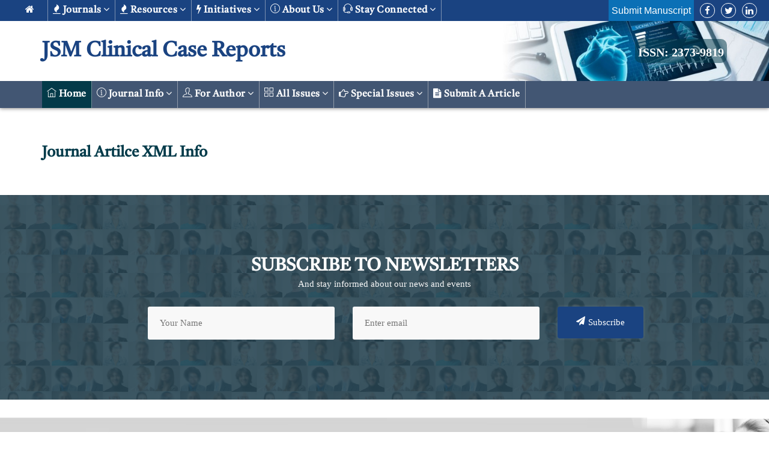

--- FILE ---
content_type: text/html; charset=UTF-8
request_url: https://www.jscimedcentral.com/jounal-article-xml/JSM-Clinical-Case-Reports/Neurological-Complications--of-SARS-CoV-2-Vaccinations%3A-A--Community-Based-Observational--Study-in-Germany-11464
body_size: 13475
content:
<!DOCTYPE html>
<html lang="en">
    <head>
        <meta charset="utf-8" />
        <meta http-equiv="X-UA-Compatible" content="IE=edge" />
		<title>Neurological Complications of SARS-CoV-2 Vaccinations: A Community Based Observational Study in Germany</title>
        <meta name="keywords" content="Sars-CoV-2 vaccination; Miller-Fisher’s-syndrome;Vaccine induced thrombotic thrombcytopenia; Anti PF4 antibodies; Meningoencephalitis" />
        <meta name="description" content="After the start of anti-Sars-CoV-2 vaccinations at the
beginning of the year 2021 an increasing number of patients
presented with vaccination side e" />
		<meta property="og:type" content="article" />
        <meta name="author" content="#" />
        <meta name="viewport" content="width=device-width, initial-scale=1, maximum-scale=1" />
                    <meta name="dc.title" content="Neurological Complications of SARS-CoV-2 Vaccinations: A Community Based Observational Study in Germany">
            <meta name="dc.source" content="JSM Clinical Case Reports,;11(5):1-2">
            <meta name="dc.format" content="text/html">
            <meta name="dc.publisher" content="JSciMed Central">
            <meta name="dc.date" content="30 November, 2023">
            <meta name="dc.type" content="Short Note">
            <meta name="dc.language" content="En">
            <meta name="dc.copyright" content="2022 The Author(s)">
            <meta name="dc.rights" content="2022 The Author(s)">
            <meta name="dc.rightsAgent" content="contact@jscimedcentral.com">
            <meta name="dc.description" content="">
            <meta name="dc.identifier" content="doi:https://doi.org/10.47739/2373-9819/1230">
                        <meta name="dc.subject" content="">
        
            <meta name="prism.issn" content="2373-9819">
            <meta name="prism.publicationName" content="JSM Clinical Case Reports">
            <meta name="prism.publicationDate" content="30 November, 2023">
            <meta name="prism.volume" content="11">
            <meta name="prism.number" content="5">
            <meta name="prism.section" content="Short Note">
            <meta name="prism.startingPage" content="1">
            <meta name="prism.endingPage" content="2">
            <meta name="prism.copyright" content="2026 The Author(s)">
            <meta name="prism.rightsAgent" content="contact@jscimedcentral.com">
            <meta name="prism.url" content="https://www.jscimedcentral.com/jounal-article-info/JSM-Clinical-Case-Reports/Neurological-Complications-of-SARS-CoV-2-Vaccinations:-A-Community-Based-Observational-Study-in-Germany-11464">
            <meta name="prism.doi" content="doi:https://doi.org/10.47739/2373-9819/1230">
        
            <meta name="citation_pdf_url" content="https://www.jscimedcentral.com/jounal-article-pdf/JSM-Clinical-Case-Reports/casereports-11-1230.pdf">
            <meta name="citation_fulltext_html_url" content="https://www.jscimedcentral.com/jounal-article-info/JSM-Clinical-Case-Reports/Neurological-Complications-of-SARS-CoV-2-Vaccinations:-A-Community-Based-Observational-Study-in-Germany-11464">
            <meta name="citation_journal_title" content="JSM Clinical Case Reports">
            <meta name="citation_journal_abbrev" content="casereports">
            <meta name="citation_publisher" content="JSciMed Central">
            <meta name="citation_issn" content="2373-9819">
            <meta name="citation_title" content="Neurological Complications of SARS-CoV-2 Vaccinations: A Community Based Observational Study in Germany">
            <meta name="citation_volume" content="11">
            <meta name="citation_issue" content="5">
            <meta name="citation_publication_date" content="30 November, 2023">
            <meta name="citation_online_date" content="30 November, 2023">
            <meta name="citation_firstpage" content="1">
            <meta name="citation_lastpage" content="2">
            <meta name="citation_article_type" content="Short Note">
            <meta name="citation_fulltext_world_readable" content="">
            <meta name="citation_language" content="en">
            <meta name="citation_doi" content="https://doi.org/10.47739/2373-9819/1230">
                    <!-- favicon icon -->
        <link rel="shortcut icon" href="https://www.jscimedcentral.com/public/assets/images/favicon.png" />
        <!-- bootstrap -->
        <link rel="stylesheet" type="text/css" href="https://www.jscimedcentral.com/public/assets/css/bootstrap.min.css" />
        <!-- animate -->
        <link rel="stylesheet" type="text/css" href="https://www.jscimedcentral.com/public/assets/css/animate.css" />
        <!-- owl-carousel -->
        <link rel="stylesheet" type="text/css" href="https://www.jscimedcentral.com/public/assets/css/owl.carousel.css" />
        <!-- fontawesome -->
        <link rel="stylesheet" type="text/css" href="https://www.jscimedcentral.com/public/assets/css/font-awesome.css" />
        <!-- themify -->
        <link rel="stylesheet" type="text/css" href="https://www.jscimedcentral.com/public/assets/css/themify-icons.css" />
        <!-- flaticon -->
        <link rel="stylesheet" type="text/css" href="https://www.jscimedcentral.com/public/assets/css/flaticon.css" />
        <!-- REVOLUTION LAYERS STYLES -->
        <link rel="stylesheet" type="text/css" href="https://www.jscimedcentral.com/public/assets/revolution/css/layers.css" />
        <link rel="stylesheet" type="text/css" href="https://www.jscimedcentral.com/public/assets/revolution/css/settings.css" />
        <!-- prettyphoto -->
        <link rel="stylesheet" type="text/css" href="https://www.jscimedcentral.com/public/assets/css/prettyPhoto.css" />
        <!-- twentytwenty -->
        <link rel="stylesheet" type="text/css" href="https://www.jscimedcentral.com/public/assets/css/twentytwenty.css" />
        <!-- shortcodes -->
        <link rel="stylesheet" type="text/css" href="https://www.jscimedcentral.com/public/assets/css/shortcodes.css" />
        <!-- main -->
        <link rel="stylesheet" type="text/css" href="https://www.jscimedcentral.com/public/assets/css/main.css" />
        <!-- responsive -->
        <link rel="stylesheet" type="text/css" href="https://www.jscimedcentral.com/public/assets/css/responsive.css" />
        <!-- custome-style -->
        <link rel="stylesheet" type="text/css" href="https://www.jscimedcentral.com/public/assets/css/custome-style.css" />
        <style>
		.error{
			color: red;
			font-size: 11px;
		}
        .issn {
            color: #fff;
			background: #033a4982;
			padding: 5px;
			border-radius: 10px;
			padding-top: 10px;
        }
        .ttm-icon.ttm-icon_element-border.ttm-icon_element-color-white {
			border-color: #fff;
			color: #033b4a;
		}
		a{
			cursor: pointer;
		}
		.first-footer .container-fluad{
			padding-left: 50px;
			padding-right: 50px;
		}
		.authorNames>a:last-child::before {
			content: "";
		}
		.authorNames>a:last-child::after {
			content: "";
		}
        h1, h2, .middleTop .article-title, .jtitle {
			font-family: 'Tiro Devanagari Hindi', serif !important;
		}
        .ttm-btn-play:after, .ttm-btn-play:before {
            content: none;
        }
		div#ttm-stickable-header-w #site-header-menu #site-navigation .menu > ul > li > a{
			font-family: 'Tiro Devanagari Hindi', serif !important;
		}
		#site-header-menu #site-navigation .menu > ul > li > a{
			font-family: 'Tiro Devanagari Hindi', serif !important;
		}
        .featured-title {
            text-align: center;
        }
		.down-broucher {
			padding: 5px 5px;
			font-size: 12px;
		}
        .first-footer .featured-title h5 {
			font-size: 15px;
		}
		.widget.widget_nav_menu a {
			padding-left: unset;
		}
        .innerPage .jList {
            text-transform: capitalize;
        }
        h2 {
			font-size: 25px;
			line-height: 40px;
            margin-top: 20px;
		}
        .container .row ul{
            padding-left: 20px;
        }
        .container .row .col-md-9{
            padding-right: 30px !important;
        }
        .widget.widget_nav_menu ul{
            padding-left: 0px;
        }
        .featured-icon-box.iconalign-before-heading .featured-icon {
            padding-right: 5px;
        }
        .first-footer .featured-title h5 {
            font-size: 14px;
        }
        </style>
		<!-- Javascript -->
        <script src="https://www.jscimedcentral.com/public/assets/js/jquery.min.js"></script>
		
		<link rel="preconnect" href="https://fonts.googleapis.com">
<link rel="preconnect" href="https://fonts.gstatic.com" crossorigin>
<link href="https://fonts.googleapis.com/css2?family=Noto+Serif+Georgian:wght@400;500&display=swap" rel="stylesheet">

<link rel="preconnect" href="https://fonts.googleapis.com">
<link rel="preconnect" href="https://fonts.gstatic.com" crossorigin>
<link href="https://fonts.googleapis.com/css2?family=Tiro+Devanagari+Hindi&display=swap" rel="stylesheet">

	<style>
	
	.journal-title{ font-family: 'Tiro Devanagari Hindi', serif; }
	</style>
		<script async src="https://www.googletagmanager.com/gtag/js?id=G-SYL65T77MX"></script>
		<script>
		  window.dataLayer = window.dataLayer || [];
		  function gtag(){dataLayer.push(arguments);}
		  gtag('js', new Date());

		  gtag('config', 'G-SYL65T77MX');
		</script> 
		
    </head>

    <body>
        <!-- preloader start -->
        <div id="preloader">
            <div class="tb-cell">
                <div id="page-loading">
                    <div></div>
                    <p>Loading</p>
                </div>
            </div>
        </div>
        <!-- preloader end -->
        <input type="hidden" id="base_url" value="https://www.jscimedcentral.com" />
        <!--page start-->
        <div class="page page-top-pad">
            <!--header start-->
            <!--header start-->
            <header id="masthead" class="header ttm-header-style-classicinfo main-header">
				                <!-- ttm-header-wrap -->
                <div class="ttm-header-wrap">
                    <!-- ttm-stickable-header-w -->
                    <div id="ttm-stickable-header-w" class="ttm-stickable-header-w ttm-bgcolor-white clearfix">
                        <div id="site-header-menu" class="site-header-menu">
                            <div class="site-header-menu-inner ttm-stickable-header">
                                <div class="p-lr-30 top-nav-cont">
                                    <!-- site-branding -->
                                    <div class="site-branding">
                                        <a class="home-link d-d-none" href="https://www.jscimedcentral.com/" title="JSciMed" rel="home">
                                            <h2 id="logo-img" class="img-center">
                                                JSM Clinical Case Reports                                            </h2>
                                            <!--   <img id="logo-img" class="img-center" src="https://www.jscimedcentral.com/public/assets/images/logo-img.png" alt="logo-img"> -->
                                        </a>
                                    </div>
                                    <!-- site-branding end -->
                                    <!--site-navigation -->
                                    <div id="site-navigation" class="site-navigation site-navigation-top">
                                        <div class="ttm-menu-toggle">
                                            <input type="checkbox" class="menu-toggle-form" id="menu-toggle-form" />
                                            <label for="menu-toggle-form" class="ttm-menu-toggle-block">
                                                <span class="toggle-block toggle-blocks-1"></span>
                                                <span class="toggle-block toggle-blocks-2"></span>
                                                <span class="toggle-block toggle-blocks-3"></span>
                                            </label>
                                        </div>
                                        <nav id="menu" class="menu top-menu">
                                            <ul class="dropdown no-position">
                                                <li class="m-w-100">
                                                    <a href="https://www.jscimedcentral.com/">
                                                        <i class="fa fa-home"></i>
                                                    </a>
                                                </li>
                                                <li>
                                                    <a href="">
                                                        <i class="fa fa-fire"></i>
                                                        Journals
                                                        <i class="fa fa-angle-down"></i>
                                                    </a>
                                                    <ul>
														<li>
                                                            <a href="https://www.jscimedcentral.com/journals"> A-Z Journals </a>
                                                        </li>
                                                        <li>
                                                            <a href="https://www.jscimedcentral.com/sections">  Browse By Subject</a>
                                                            <ul>
																															<li>
																	<a href="https://www.jscimedcentral.com/section-info/cardiology"> <i class='ti-heart'></i> Cardiology </a>
																</li>
																																<li>
																	<a href="https://www.jscimedcentral.com/section-info/case-reports-and-images"> <i class='ti-clipboard'></i> Case Reports and Images </a>
																</li>
																																<li>
																	<a href="https://www.jscimedcentral.com/section-info/clinical-and-medical"> <i class='ti-support'></i> Clinical and Medical </a>
																</li>
																																<li>
																	<a href="https://www.jscimedcentral.com/section-info/food-science"> <i class='ti-package'></i> Food Science </a>
																</li>
																																<li>
																	<a href="https://www.jscimedcentral.com/section-info/life-sciences"> <i class='ti-announcement'></i> Life Sciences </a>
																</li>
																																<li>
																	<a href="https://www.jscimedcentral.com/section-info/medical-science"> <i class='ti-support'></i> Medical Science </a>
																</li>
																																<li>
																	<a href="https://www.jscimedcentral.com/section-info/neurology-"> <i class='ti-package'></i> Neurology  </a>
																</li>
																																<li>
																	<a href="https://www.jscimedcentral.com/section-info/oncology"> <i class='ti-hand-point-up'></i> Oncology </a>
																</li>
																																<li>
																	<a href="https://www.jscimedcentral.com/section-info/orthopedics"> <i class='ti-stop'></i> orthopedics </a>
																</li>
																																<li>
																	<a href="https://www.jscimedcentral.com/section-info/pharma-and-chemistry"> <i class='ti-filter'></i> Pharma and Chemistry </a>
																</li>
																                                                            </ul>
                                                        </li>
                                                    </ul>
                                                </li>
                                                <li>
                                                    <a href="">
                                                        <i class="fa fa-fire"></i>
                                                        Resources
                                                        <i class="fa fa-angle-down"></i>
                                                    </a>
                                                    <ul>
                                                        <li>
                                                            <a href=""> <i class="ti-user"></i> For Author</a>
                                                            <ul>
                                                                <li>
                                                                    <a href="https://www.jscimedcentral.com/authorshipcriteria"> <i class="ti-panel"></i> Authorship Criteria </a>
                                                                </li>
                                                                <li>
                                                                    <a href="https://www.jscimedcentral.com/peerreviewprocess"> <i class="ti-comments"></i> Peer Review Process </a>
                                                                </li>
                                                                <li>
                                                                    <a href="https://www.jscimedcentral.com/plagiarismpolicy"> <i class="ti-align-center"></i> Plagiarism Policy </a>
                                                                </li>
                                                                <li>
                                                                    <a href="https://www.jscimedcentral.com/authorcomplaintprocess"> <i class="ti-align-left"></i> Author Complaint Process </a>
                                                                </li>
                                                                <li>
                                                                    <a href="https://www.jscimedcentral.com/cancellationpolicy"> <i class="ti-widget"></i> Cancellation Policy </a>
                                                                </li>
                                                                <li>
                                                                    <a href="https://www.jscimedcentral.com/overlappingpublication"> <i class="ti-layout-media-overlay"></i> Overlapping Publication </a>
                                                                </li>
                                                                <li>
                                                                    <a href="https://www.jscimedcentral.com/correctionsandadditions"> <i class="ti-check-box"></i> Corrections & Additions </a>
                                                                </li>
                                                                <li>
                                                                    <a href="https://www.jscimedcentral.com/authorguidelines"> <i class="ti-layers"></i> Author Guidelines </a>
                                                                </li>
																<li>
																	<a class="dropdown-item" href="https://www.jscimedcentral.com/articletemplates" target="_blank"> <i class="fa fa-briefcase" aria-hidden="true"></i> Article Templates</a>
																</li>
                                                            </ul>
                                                        </li>
                                                        <li>
                                                            <a href="#"><i class="ti-list"></i> Policies </a>
                                                            <ul>
                                                                <li>
                                                                    <a href="https://www.jscimedcentral.com/openaccesspolicy"> <i class="ti-unlock"></i> Open Access Policy </a>
                                                                </li>
                                                                <li>
                                                                    <a href="https://www.jscimedcentral.com/privacypolicy"> <i class="ti-info-alt"></i> Privacy Policy </a>
                                                                </li>
                                                                <li>
                                                                    <a href="https://www.jscimedcentral.com/copyrightandlicenseagreements"> <i class="fa fa-copyright"></i> Copyright & License Agreements </a>
                                                                </li>
                                                                <li>
                                                                    <a href="https://www.jscimedcentral.com/termsandconditions"> <i class="fa fa-file-text-o"></i> Terms & Conditions </a>
                                                                </li>
                                                                <li>
                                                                    <a href="https://www.jscimedcentral.com/humanandanimalrights"> <i class="fa fa-paw"></i> Human & Animal Rights </a>
                                                                </li>
                                                                <li>
                                                                    <a href="https://www.jscimedcentral.com/informedconsentandethics"> <i class="ti-notepad"></i> Informed Consent & Ethics </a>
                                                                </li>
                                                                <li>
                                                                    <a href="https://www.jscimedcentral.com/publicationethics"> <i class="fa fa-suitcase" aria-hidden="true"></i> Publication Ethics </a>
                                                                </li>
                                                                <li>
                                                                    <a href="https://www.jscimedcentral.com/confidentialityandanonymity">
                                                                        <i class="fa fa-user-secret" aria-hidden="true"></i>
                                                                        Confidentiality & Anonymity
                                                                    </a>
                                                                </li>
                                                                <li>
                                                                    <a href="https://www.jscimedcentral.com/obligationtoregisterclinicaltrials">
                                                                        <i class="fa fa-times-circle-o" aria-hidden="true"></i>
                                                                        Obligation to Register Clinical Trials
                                                                    </a>
                                                                </li>
                                                            </ul>
                                                        </li>
                                                        <li>
                                                            <a href="#"> <i class="fa fa-usd" aria-hidden="true"></i> Publishing Charges</a>
                                                            <ul>
																<li>
                                                                    <a href="https://www.jscimedcentral.com/article-processing-charges"> <i class="ti-receipt"></i> Article Processing Charges </a>
                                                                </li>
                                                                <li>
                                                                    <a href="https://www.jscimedcentral.com/waiverandwithdrawalpolicy"> <i class="ti-receipt"></i> Waiver and Withdrawal Policy </a>
                                                                </li>
                                                                <li>
                                                                    <a href="https://www.jscimedcentral.com/refundpolicy"> <i class="ti-agenda"></i> Refund Policy </a>
                                                                </li>
                                                                <li>
                                                                    <a href="https://www.jscimedcentral.com/membership"> <i class="ti-comments-smiley"></i> Membership </a>
                                                                </li>
                                                                <li>
                                                                    <a href="https://www.jscimedcentral.com/reprintpolicy"> <i class="ti-align-right"></i> Reprint Policy </a>
                                                                </li>
                                                            </ul>
                                                        </li>

                                                        <li>
                                                            <a href="#"> <i class="ti-link"></i> JSciMed Connections</a>
                                                            <ul>
                                                                <li>
                                                                    <a href="https://www.jscimedcentral.com/advertisewithus"> <i class="ti-announcement"></i> Advertise with us </a>
                                                                </li>
                                                                <li>
                                                                    <a href="https://www.jscimedcentral.com/subscribe"> <i class="ti-medall"></i> Subscribe </a>
                                                                </li>
                                                                <li>
                                                                    <a href="https://www.jscimedcentral.com/associationsandcollaborations"> <i class="fa fa-handshake-o" aria-hidden="true"></i> Associations & Collaborations </a>
                                                                </li>
                                                            </ul>
                                                        </li>

                                                        <li>
                                                            <a href="#"> <i class="ti-list"></i> Special Issues</a>
                                                            <ul>
                                                                <li>
                                                                    <a href="https://www.jscimedcentral.com/specialissues"> <i class="ti-info-alt"></i> About Special Issue </a>
                                                                </li>
                                                                <li>
                                                                    <a href="https://www.jscimedcentral.com/specialissues#proposeaspecialissue"> <i class="ti-check"></i> Propose a Special Issue </a>
                                                                </li>
                                                                <li>
                                                                    <a href="https://www.jscimedcentral.com/specialissues#assistingaspecialissue"> <i class="ti-check"></i> Assisting a Special Issue </a>
                                                                </li>
                                                                <li>
                                                                    <a href="https://www.jscimedcentral.com/specialissues#submitforaspecialissue"> <i class="fa fa-file" aria-hidden="true"></i> Submit for a Special Issue </a>
                                                                </li>
                                                            </ul>
                                                        </li>
                                                    </ul>
                                                </li>
                                                <li>
                                                    <a href="">
                                                        <i class="fa fa-flash"></i>
                                                        Initiatives
                                                        <i class="fa fa-angle-down"></i>
                                                    </a>
                                                    <ul class="">
                                                        <li>
                                                            <a href="https://www.jscimedcentral.com/reviewcenter"> <i class="ti-comment-alt"></i> Review Center </a>
                                                        </li>
                                                        <li>
                                                            <a href="https://www.jscimedcentral.com/library"> <i class="ti-bookmark-alt"></i> JSciMed Library </a>
                                                        </li>
                                                        <li>
                                                            <a href="https://www.jscimedcentral.com/discussionforum"> <i class="ti-help-alt"></i> Discussion Forum </a>
                                                        </li>
                                                    </ul>
                                                </li>

                                                <li>
                                                    <a href="">
                                                        <i class="ti-info-alt"></i>
                                                        About us
                                                        <i class="fa fa-angle-down"></i>
                                                    </a>
                                                    <ul>
                                                        <li>
                                                            <a href="https://www.jscimedcentral.com/about"> <i class="ti-home"></i> JSciMed Central</a>
                                                        </li>
                                                        <li>
                                                            <a href="https://www.jscimedcentral.com/about#mission"> <i class="ti-stats-up"></i> Mission </a>
                                                        </li>
                                                        <li>
                                                            <a href="https://www.jscimedcentral.com/about#vision"> <i class="ti-eye"></i> Vision </a>
                                                        </li>
                                                        <li>
                                                            <a href="https://www.jscimedcentral.com/about#strategicgoalsandobjectives"> <i class="fa fa-paper-plane-o" aria-hidden="true"></i> Strategic Goals and Objectives </a>
                                                        </li>
                                                        <li>
                                                            <a href="https://www.jscimedcentral.com/openaccess"> <i class="ti-unlock"></i> Open Access </a>
                                                        </li>
                                                    </ul>
                                                </li>
                                                <li>
                                                    <a href="">
                                                        <i class="ti-headphone-alt"></i>
                                                        Stay Connected
                                                        <i class="fa fa-angle-down"></i>
                                                    </a>
                                                    <ul>
                                                        <li>
                                                            <a href="https://www.jscimedcentral.com/stayconnected"> <i class="ti-email"></i> Create Email Alert </a>
                                                        </li>
                                                        <li>
                                                            <!--<a href="https://www.jscimedcentral.com/stayconnected#rssfeeds"> <i class="ti-rss"></i> RSS Feeds </a>-->
                                                            <a href="#"> <i class="ti-rss"></i> RSS Feeds </a>
                                                        </li>
                                                        <li>
                                                            <a href="https://www.jscimedcentral.com/stayconnected#feedback"> <i class="ti-headphone-alt"></i> Give Feedback / Contact us </a>
                                                        </li>
                                                        <li>
                                                            <a href="https://www.jscimedcentral.com/stayconnected#socialmedia"> <i class="ti-sharethis"></i> Connect with us on Social Media </a>
                                                        </li>
                                                    </ul>
                                                </li>
                                                <li class="d-d-none">
													<!--
                                                    <div class="ttm-contact ttm-contact_one">
                                                        <a class="w-color b-hover" href="">
                                                            <span class="icon"><i class="fa ti-lock"></i></span>
                                                        </a>
                                                    </div>
													-->

                                                    <!-- ttm-info-widget end -->
                                                    <div class="ttm-contact bg-blue-new">
                                                        <a target="_blank" class="w-color b-hover" href="https://www.jscimedcentral.com/jsm-manuscript-submission"> Submit Manuscript </a>
                                                    </div>
                                                </li>
                                            </ul>
                                        </nav>

                                        <nav class="pull-right">
                                            <ul class="ui-list-inline">
                                                <li class="social-facebook">
                                                    <a href="#"><i class="fa fa-facebook" aria-hidden="true"></i></a>
                                                </li>
                                                <li class="social-twitter">
                                                    <a href="#"><i class="fa fa-twitter" aria-hidden="true"></i></a>
                                                </li>
                                                <!-- <li class="social-gplus"><a class=" tooltip-top" target="_blank" href="#" data-tooltip="Google+"><i class="fa fa-google-plus" aria-hidden="true"></i></a></li> -->
                                                <li class="social-linkedin">
                                                    <a href=""><i class="fa fa-linkedin" aria-hidden="true"></i></a>
                                                </li>
                                            </ul>
                                        </nav>
										<!--
                                        <div class="ttm-contact ttm-contact_one d-none-m d-none-tab">
                                            <a class="w-color b-hover" href="">
                                                <span class="icon"><i class="fa ti-lock"></i></span>
                                            </a>
                                        </div>
										-->
                                        <!-- ttm-info-widget end -->
                                        <div class="ttm-contact bg-blue-new d-none-m d-none-tab">
                                            <a target="_blank" class="w-color b-hover" href="https://www.jscimedcentral.com/jsm-manuscript-submission"> Submit Manuscript </a>
                                        </div>
                                    </div>
                                    <!-- site-navigation end-->
                                </div>
                            </div>
                        </div>
                    </div>
                    <!-- ttm-stickable-header-w end-->
                </div>
                <!--ttm-header-wrap end -->
                				<div class="ttm-content-wrapper j-bg" style="background:url(https://www.jscimedcentral.com/public/assets/journals/journal-image-1-1614076532-20.jpeg) no-repeat;background-size: cover;">
					<div class="container">
						<div class="row">
							<div class="col-lg-12 page-title">
								<!-- ttm-info-widget-->
								<div class="ttm-info-widget">
									<div class="site-branding">
										<h1 class="journal-page-title"> JSM Clinical Case Reports </h1>
									</div>
								</div>
								<!--  <div class="ttm-contact ttm-contact_one">
										<a class="w-color b-hover" href=""> <span class="icon"><i class="fa ti-lock"></i></span> </a>
									</div> -->
								<!-- ttm-info-widget end -->
																<a class="right-side-logo issn" href="https://www.jscimedcentral.com/journal-info/JSM-Clinical-Case-Reports" title="JSciMed" rel="home">
									ISSN: 2373-9819								</a>
															</div>
						</div>
					</div>
				</div>

                <div class="ttm-stickable-header">
                    <div class="container j-info-section">
                        <div class="row i-c">
                            <div class="col-md-8 col-12">
                                <div class="d-block">
                                    <!-- <img class="mb-5 j-banner-img" src="https://www.jscimedcentral.com/public/assets/images/heartdiseases.jpg" title="Clinical Journal of Heart Diseases" alt="heart diseases"> -->
                                    <h1 class="journal-title" title="JSM Clinical Case Reports">JSM Clinical Case Reports</h1>
                                </div>
                            </div>
                            <div class="col-md-2">
                                <a href="https://www.jscimedcentral.com/public/assets/brochers/1609761994_bd48bef9f59ceb3de4fb.jpg" class="card border-color-black p-2 text-center jb-download-btn">
                                    <span>Downolad Brochure</span>
                                </a>
                            </div>
                            <div class="col-md-2">
                                <div class="social-widget pull-right">
                                    <div class="social-squares social-squares-one">
                                        <a href="#" target="_blank" class="hover-color-facebook"><i class="fa fa-facebook"></i></a>
                                        <a href="#" target="_blank" class="hover-color-twitter"><i class="fa fa-twitter"></i></a>
                                        <!-- <a href="#" target="_blank" class="hover-color-google-plus"><i class="fa fa-google-plus"></i></a> -->
                                        <a href="#" target="_blank" class="hover-color-linkedin"><i class="fa fa-linkedin"></i></a>
                                        <!-- <a href="#" target="_blank" class="hover-color-pinterest"><i class="fa fa-pinterest-p"></i></a> -->
                                    </div>
                                </div>
                            </div>
                        </div>
                    </div>
                    <nav class="navbar navbar-expand-md bg-dark navbar-dark bg-g mb-40">
                        <div class="container">
                            <div class="ttm-header-wrap">
                                <!-- ttm-stickable-header-w -->
                                <div id="ttm-stickable-header-w" class="ttm-stickable-header-w ttm-bgcolor-white clearfix">
                                    <div id="site-header-menu" class="site-header-menu">
                                        <!-- site-branding -->
                                        <div class="site-branding d-none">
                                            <a class="home-link" href="https://www.jscimedcentral.com/" title="JSciMed" rel="home">
                                                <!-- <img id="logo-img" class="img-center" src="https://www.jscimedcentral.com/public/assets/images/logo-img.png" alt="logo-img"> -->
                                                <strong class="j-menu"> Journal Menu </strong>
                                            </a>
                                        </div>
                                        <!-- site-branding end -->
                                        <!--site-navigation -->
                                        <div id="site-navigation" class="site-navigation">
                                            <div class="ttm-menu-toggle bg-gray-color">
                                                <input class="menu-toggle-form" type="checkbox" id="menu-toggle-form1" />
                                                <label for="menu-toggle-form1" class="ttm-menu-toggle-block">
                                                    <span class="toggle-block toggle-blocks-1"></span>
                                                    <span class="toggle-block toggle-blocks-2"></span>
                                                    <span class="toggle-block toggle-blocks-3"></span>
                                                </label>
                                            </div>
                                            <nav id="menu" class="menu j-menu-p">
                                                <ul class="dropdown no-position">
                                                    <li class="nav-item active">
                                                        <a class="nav-link" href="https://www.jscimedcentral.com/journal-info/JSM-Clinical-Case-Reports"><i class="ti-home"></i> Home</a>
                                                    </li>
                                                    <li class="nav-item">
                                                        <a href="">
                                                            <i class="ti-info-alt"></i>
                                                            Journal Info
                                                            <i class="fa fa-angle-down"></i>
                                                        </a>
                                                        <ul>
															<li> <a class="dropdown-item" href="https://www.jscimedcentral.com/description/JSM-Clinical-Case-Reports"> <i class="ti-clipboard"></i> About the Journal</a></li>
															<li> <a class="dropdown-item" href="https://www.jscimedcentral.com/aims-and-scope/JSM-Clinical-Case-Reports"> <i class="fa fa-indent" aria-hidden="true"></i> Aims & Scope</a></li>
															<li>  <a class="dropdown-item" href="https://www.jscimedcentral.com/editorial-board/JSM-Clinical-Case-Reports"> <i class="fa fa-address-book-o" aria-hidden="true"></i> Editorial Board </a></li>
															<li>  <a class="dropdown-item" href="https://www.jscimedcentral.com/reviewer-board/JSM-Clinical-Case-Reports"> <i class="fa fa-address-book-o" aria-hidden="true"></i> Reviewer Board </a></li>
															<li>  <a class="dropdown-item" href="https://www.jscimedcentral.com/editor-guidelines/JSM-Clinical-Case-Reports"> <i class="fa fa-pencil-square-o" aria-hidden="true"></i> Editor Guidelines</a></li>
															<li> <a class="dropdown-item" href="https://www.jscimedcentral.com/reviewer-guidelines/JSM-Clinical-Case-Reports"> <i class="fa fa-cog" aria-hidden="true"></i> Reviewer Guidelines</a></li>
															<!--<li> <a class="dropdown-item" href="https://www.jscimedcentral.com/article-processing-charges" target="_blank"> <i class="fa fa-credit-card-alt" aria-hidden="true"></i> Article Processing Charges</a></li>-->
															<li> <a class="dropdown-item" href="https://www.jscimedcentral.com/journal-processing-charges/JSM-Clinical-Case-Reports"> <i class="fa fa-credit-card-alt" aria-hidden="true"></i> Article Processing Charges</a></li>
															<!--<li> <a class="dropdown-item" href="https://www.jscimedcentral.com/abstract-and-indexing/JSM-Clinical-Case-Reports"> <i class="fa fa-indent" aria-hidden="true"></i> Abstracting & Indexing</a></li>-->
															<li> <a class="dropdown-item" href="https://www.jscimedcentral.com/abstract-and-indexing/JSM-Clinical-Case-Reports"> <i class="fa fa-indent" aria-hidden="true"></i> Abstracting & Indexing</a></li>
															<!--<li> <a class="dropdown-item" href="https://www.jscimedcentral.com/review-appreciation/JSM-Clinical-Case-Reports"> <i class="fa fa-thumbs-up" aria-hidden="true"></i> Reviewer Appreciation</a></li>-->
															<li> <a class="dropdown-item" href="https://www.jscimedcentral.com/review-appreciation/JSM-Clinical-Case-Reports"> <i class="fa fa-thumbs-up" aria-hidden="true"></i> Reviewer Appreciation</a></li>
															<li> <a class="dropdown-item" href="https://www.jscimedcentral.com/journal-updates/JSM-Clinical-Case-Reports"> <i class="fa fa-level-up" aria-hidden="true"></i> Journal Update</a></li>
															<li> <a class="dropdown-item" href="https://www.jscimedcentral.com/recommend-to-library/JSM-Clinical-Case-Reports"> <i class="fa fa-book"></i> Recommend to Library</a></li>
															<li> <a class="dropdown-item" href="https://www.jscimedcentral.com/advertise-form/JSM-Clinical-Case-Reports"> <i class="ti-announcement"></i> Advertise your events</a></li>
															<li> <a class="dropdown-item" href="https://www.jscimedcentral.com/suggestions-box" target="_blank"> <i class="ti-email"></i> Suggestions Box</a></li>
                                                        </ul>
                                                    </li>
                                                    <li class="nav-item">
                                                        <a href="">
                                                            <i class="ti-user"></i>
                                                            For Author
                                                            <i class="fa fa-angle-down"></i>
                                                        </a>
                                                        <ul>
															<li>
																<a href="https://www.jscimedcentral.com/openaccesspolicy" target="_blank">
																	<i class="ti-hand-point-right"></i> Open Access
																</a>
															</li>
															<li>
																<a href="https://www.jscimedcentral.com/peerreviewprocess" target="_blank">
																	<i class="ti-comments"></i> Peer Review Process
																</a>
															</li>
															<li>
																<a href="https://www.jscimedcentral.com/authorguidelines" target="_blank">
																	<i class="ti-layers"></i> Author Guidelines
																</a>
															</li>
															<li>
																<a class="dropdown-item" href="https://www.jscimedcentral.com/articletemplates" target="_blank"> <i class="fa fa-briefcase" aria-hidden="true"></i> Article Templates</a>
															</li>
															<li>
																<a href="https://www.jscimedcentral.com/authorshipcriteria" target="_blank">
																	<i class="ti-panel"></i> Authorship Criteria
																</a>
															</li>
															<li>
																<a href="https://www.jscimedcentral.com/plagiarismpolicy" target="_blank">
																	<i class="ti-align-center"></i> Plagarism Policy
																</a>
															</li>
															<li>
																<a href="https://www.jscimedcentral.com/authorcomplaintprocess" target="_blank">
																	<i class="ti-align-left"></i> Author Complaint Policy
																</a>
															</li>
															<li>
																<a href="https://www.jscimedcentral.com/cancellationpolicy" target="_blank">
																	<i class="ti-widget"></i> Cancellation Policy
																</a>
															</li>
															<li>
																<a href="https://www.jscimedcentral.com/correctionsandadditions" target="_blank">
																	<i class="ti-check-box"></i> Currections and Additions
																</a>
															</li>
															<li>
																<a href="https://www.jscimedcentral.com/overlappingpublication" target="_blank">
																	<i class="ti-layout-media-overlay"></i> Overlapping Publication
																</a>
															</li>
                                                        </ul>
                                                    </li>
													<li class="nav-item">
                                                        <a href="https://www.jscimedcentral.com/public/assets/brochers/1609761994_bd48bef9f59ceb3de4fb.jpg">
                                                            <i class="ti-layout-grid2"></i>
                                                            All Issues
                                                            <i class="fa fa-angle-down"></i>
                                                        </a>
                                                        <ul>
															<li><a class="dropdown-item" href="https://www.jscimedcentral.com/recent-articles/JSM-Clinical-Case-Reports"><i class="ti-time"></i> Early Online</a></li>
															<li><a class="dropdown-item" href="https://www.jscimedcentral.com/current-issue/JSM-Clinical-Case-Reports"> <i class="fa fa-newspaper-o" aria-hidden="true"></i> Current Issue</a></li>
															<li><a class="dropdown-item" href="https://www.jscimedcentral.com/journal-archive-year/JSM-Clinical-Case-Reports"> <i class="ti-archive"></i> Journal Archive</a></li>
                                                        </ul>
                                                    </li>

                                                    <li class="nav-item">
                                                        <a href="">
                                                            <i class="fa fa-hand-o-right"></i>
                                                            Special Issues
                                                            <i class="fa fa-angle-down"></i>
                                                        </a>
                                                        <ul>
                                                            <li><a class="dropdown-item" href="https://www.jscimedcentral.com/about-special-issues/JSM-Clinical-Case-Reports"><i class="fa fa-hand-o-right"></i> About Special Issues</a></li>
                                                            <li><a class="dropdown-item" href="https://www.jscimedcentral.com/propose-special-issues/JSM-Clinical-Case-Reports"><i class="fa fa-hand-o-right"></i> Propose a Special Issues</a></li>
                                                            <li><a class="dropdown-item" href="https://www.jscimedcentral.com/assisting-special-issues/JSM-Clinical-Case-Reports"><i class="fa fa-hand-o-right"></i> Assisting a Special Issues</a></li>
															<li><a class="dropdown-item" href="https://www.jscimedcentral.com/special-issues/JSM-Clinical-Case-Reports"><i class="fa fa-hand-o-right"></i> Current Active Special Issues</a></li>
															<li><a class="dropdown-item" href="https://www.jscimedcentral.com/special-issues/JSM-Clinical-Case-Reports#upcomming"> <i class="fa fa-hand-o-right" aria-hidden="true"></i> Upcomming Special Issues</a></li>
															<li><a class="dropdown-item" href="https://www.jscimedcentral.com/special-issues/JSM-Clinical-Case-Reports#released"> <i class="fa fa-hand-o-right"></i> Released Special Issues</a></li>
                                                            <li><a class="dropdown-item" href="https://www.jscimedcentral.com/submit-special-issues/JSM-Clinical-Case-Reports"><i class="fa fa-hand-o-right"></i> Submit for a Special issue</a></li>
                                                        </ul>
                                                    </li>

                                                    <li class="nav-item">
                                                        <!-- <a class="nav-link" href="https://www.jscimedcentral.com/jsm-journal-article-submission/JSM-Clinical-Case-Reports"> <i class="fa fa-file-text" aria-hidden="true"></i> Submit a Article</a>
                                                        <a class="nav-link" href="https://www.jscimedcentral.com/jsm-manuscript-submission"> <i class="fa fa-file-text" aria-hidden="true"></i> Submit a Article</a> -->
                                                        <a class="nav-link" href="https://www.jscimedcentral.com/jsm-manuscript-submission/JSM-Clinical-Case-Reports"> <i class="fa fa-file-text" aria-hidden="true"></i> Submit a Article</a>
                                                    </li>
                                                </ul>
                                            </nav>
                                        </div>
                                        <!-- site-navigation end-->
                                    </div>
                                </div>
                                <!-- ttm-stickable-header-w end-->
                            </div>
                        </div>
                    </nav>
                </div>
            </header>
            <!--header end-->
            <!--header end-->
            <!--site-main start-->
<div class="site-main single articals-start">
    <!-- sidebar -->
    <div class="sidebar ttm-sidebar-right ttm-bgcolor-white break-991-colum clearfix p-t-15">
        <div class="container">
            <!-- row -->
            <div class="row">
                <div class="col-lg-8 content-area">
                    <!-- post -->
                    <article class="post ttm-blog-classic clearfix">
                        <!-- ttm-blog-classic-content -->
                        <div class="ttm-blog-classic-content">
                            <div class="ttm-post-prev-next-buttons a-j">
                                <!-- row -->
                                <div class="row">
                                    <div class="col-lg-12 col-md-12">
                                        <!-- section-title -->
                                        <div class="section-title with-desc clearfix no-m-b">
                                            <div class="title-header d-f no-m-b">
                                                <!-- <h5>OUR BLOG</h5> -->
                                                <h4 class="title n o-m-b">Journal Artilce XML Info</h4>
                                                <!-- <a href="#" class="v-a-btn"> view all </a> -->
                                            </div>
                                        </div>
                                        <!-- section-title end -->
                                    </div>
                                    <!-- <div class="col-lg-3 col-md-3"> </div> -->
                                </div>
                                <!-- row end -->
								<!-- row -->
                                <div class="row">
                                    <div class="col-lg-12 col-md-12">
                                        <!-- section-title -->
                                        <div></div>
                                        <!-- section-title end -->
                                    </div>
                                    <!-- <div class="col-lg-3 col-md-3"> </div> -->
                                </div>
                                <!-- row end -->
                            </div>
							                        </div>
                        <!-- ttm-blog-classic-content end -->
                    </article>
                    <!-- post end -->
                </div>
            </div>
        </div>
    </div>
    <!-- sidebar end -->
</div> 
            <!-- row-top-section end -->
            <section id="section-cta" class="section-cta">
                <div class="sep-background-mask"></div>
                <div class="container">
                    <div class="row">
                        <div class="quick_newsletter">
                            <div class="newsletter-info text-center">
                                <h3>Subscribe to Newsletters</h3>
                                <p>And stay informed about our news and events</p>
                            </div>
                            <div class="newsletter-element">
                                <form action="" method="post" class="row subForm mt-25">
                                    <p class="col-md-5 col-sm-12"><input class="newsletter-firstname input-text" type="text" placeholder="Your Name" /></p>
                                    <p class="col-md-5 col-sm-12"><input class="newsletter-email input-text" type="email" placeholder="Enter email" /></p>
                                    <p class="col-md-2 col-sm-12">
                                        <button class="newsletter-submit v-m-cta-b btn" type="submit"><i class="fa fa-paper-plane"></i> Subscribe</button>
                                    </p>
                                </form>
                            </div>
                        </div>
                    </div>
                </div>
            </section>
            <!--footer start-->
            <footer class="footer widget-footer clearfix">
            <div class="first-footer footer-image-one">
                    <div class="container-fluad">
                        <div class="row">
							<div class="widget-area col-xs-12 col-sm-12 col-md-6 col-lg-3">
                                <aside class="widget widget-text">
                                    <!--featured-icon-box-->
                                    <div class="featured-icon-box iconalign-before-heading">
                                        <div class="featured-icon">
                                            <div class="ttm-icon ttm-icon_element-border ttm-icon_element-color-white ttm-icon_element-size-sm ttm-icon_element-style-square">
                                                <i class="fa fa-envelope-o"></i>
                                            </div>
                                        </div>
                                        <div class="featured-title">
                                            <h5><a href="mailto:info@jscimedcentral.com">info@jscimedcentral.com</a></h5>
                                            <h4>Need support? Drop us an email</h4>
                                        </div>
                                    </div>
                                    <!-- featured-icon-box end-->
                                </aside>
                            </div>
                            <div class="widget-area col-xs-12 col-sm-12 col-md-6 col-lg-3">
                                <aside class="widget widget-text">
                                    <!--featured-icon-box-->
                                    <div class="featured-icon-box iconalign-before-heading">
                                        <div class="featured-icon">
                                            <div class="ttm-icon ttm-icon_element-border ttm-icon_element-color-white ttm-icon_element-size-sm ttm-icon_element-style-square">
                                                <i class="fa fa-clock-o"></i>
                                            </div>
                                        </div>
                                        <div class="featured-title">
                                            <h5><a href="jsm-manuscript-submission">submissions@jscimedcentral.com</a></h5>
                                            <h4>Submit Manuscript</h4>
                                        </div>
                                    </div>
                                    <!-- featured-icon-box end-->
                                </aside>
                            </div>
                            <div class="widget-area col-xs-12 col-sm-12 col-md-6 col-lg-3">
                                <aside class="widget widget-text">
                                    <!--featured-icon-box-->
                                    <div class="featured-icon-box iconalign-before-heading">
                                        <div class="featured-icon">
                                            <div class="ttm-icon ttm-icon_element-border ttm-icon_element-color-white ttm-icon_element-size-sm ttm-icon_element-style-square">
                                                <i class="fa fa-phone"></i>
                                            </div>
                                        </div>
                                        <div class="featured-title">
                                            <h5>+1 (302) 261-5000</h5>
                                            <h4>Have a question? call us now</h4>
                                        </div>
                                    </div>
                                    <!-- featured-icon-box end-->
                                </aside>
                            </div>
                            <div class="widget-area col-xs-12 col-sm-12 col-md-6 col-lg-3">
                                <aside class="widget widget-text">
                                    <!--featured-icon-box-->
                                    <div class="featured-icon-box iconalign-before-heading">
                                        <div class="featured-icon">
                                            <div class="ttm-icon ttm-icon_element-border ttm-icon_element-color-white ttm-icon_element-size-sm ttm-icon_element-style-square">
                                                <i class="fa fa-whatsapp"></i>
                                            </div>
                                        </div>
                                        <div class="featured-title">
                                            <h5><a href="https://wa.me/12012125461" target="_blank">+1 (201) 212-5461</a></h5>
                                            <h4>Available 24/7</h4>
                                        </div>
                                    </div>
                                    <!-- featured-icon-box end-->
                                </aside>
                            </div>
                        </div>
                    </div>
                </div>
                <div class="second-footer ttm-textcolor-white">
                    <div class="container">
                        <div class="row">
                        <div class="col-xs-12 col-sm-12 col-md-6 col-lg-8 widget-area">
								<div class="f-left w-25">
									<div class="widget widget_nav_menu clearfix">
										<h3 class="widget-title">JSciMed</h3>
										<ul id="menu-footer-quick-links">
											<li><a href="https://www.jscimedcentral.com/">Home</a></li>
											<li><a href="https://www.jscimedcentral.com/about">About Us</a></li>
											<li><a href="#">Subscribe for Article Alerts</a></li>
											<li><a href="#">Strategic Goals and Objectives </a></li>
											<li><a href="https://www.jscimedcentral.com/journals">Journals</a></li>
											<li><a href="#"> Contact Us </a></li>
											<li><a href="#"> News </a></li>
											<!-- <li><a href="#"> Journal  </a></li> -->
											<li><a href="#">FAQs</a></li>
											<!-- <li><a href="#">Careers</a></li> -->
											<!-- <li><a href="faq.html">Contact Us</a></li> -->
										</ul>
									</div>
								</div>
								<div class="f-left w-25">
									<div class="widget widget_nav_menu mb-20">
										<h3 class="widget-title">Journals</h3>
										<ul id="menu-footer-quick-links">
											<li><a href="https://www.jscimedcentral.com/journals">A-Z Journals </a></li>
											<li><a href="">Browse by Subject</a></li>
																							<li>
													<a href="https://www.jscimedcentral.com/section-info/cardiology"> Cardiology </a>
												</li>
																								<li>
													<a href="https://www.jscimedcentral.com/section-info/case-reports-and-images"> Case Reports and Images </a>
												</li>
																								<li>
													<a href="https://www.jscimedcentral.com/section-info/clinical-and-medical"> Clinical and Medical </a>
												</li>
																								<li>
													<a href="https://www.jscimedcentral.com/section-info/food-science"> Food Science </a>
												</li>
																								<li>
													<a href="https://www.jscimedcentral.com/section-info/life-sciences"> Life Sciences </a>
												</li>
																								<li>
													<a href="https://www.jscimedcentral.com/section-info/medical-science"> Medical Science </a>
												</li>
																								<li>
													<a href="https://www.jscimedcentral.com/section-info/neurology-"> Neurology  </a>
												</li>
																								<li>
													<a href="https://www.jscimedcentral.com/section-info/oncology"> Oncology </a>
												</li>
																								<li>
													<a href="https://www.jscimedcentral.com/section-info/orthopedics"> orthopedics </a>
												</li>
																								<li>
													<a href="https://www.jscimedcentral.com/section-info/pharma-and-chemistry"> Pharma and Chemistry </a>
												</li>
																						</ul>
									</div>
								</div>
								<div class="widget widget_nav_menu w-48 mb-20">
									<h3 class="widget-title w-100 d-block">Policies</h3>
									<ul id="menu-footer-quick-links" class="f-left w-50">
                                    <li>
											<a href="https://www.jscimedcentral.com/openaccesspolicy"> Open Access Policy </a>
										</li>
										<li>
											<a href="https://www.jscimedcentral.com/privacypolicy"> Privacy Policy </a>
										</li>
										<li>
											<a href="https://www.jscimedcentral.com/copyrightandlicenseagreements"> Copyright & License Agreements </a>
										</li>
										<li>
											<a href="https://www.jscimedcentral.com/termsandconditions"> Terms & Conditions </a>
										</li>
										<li>
											<a href="https://www.jscimedcentral.com/humanandanimalrights"> Human & Animal Rights </a>
										</li>
										<li>
											<a href="https://www.jscimedcentral.com/informedconsentandethics"> Informed Consent & Ethics </a>
										</li>
										<li>
											<a href="https://www.jscimedcentral.com/publicationethics"> Publication Ethics </a>
										</li>
										<li>
											<a href="https://www.jscimedcentral.com/confidentialityandanonymity">
												Confidentiality & Anonymity
											</a>
										</li>
										<li>
											<a href="https://www.jscimedcentral.com/obligationtoregisterclinicaltrials">
												Obligation to Register Clinical Trials
											</a>
										</li>
									</ul>
									<ul id="menu-footer-quick-links" class="f-left w-50">
                                    <li>
											<a href="https://www.jscimedcentral.com/authorshipcriteria"> Authorship Criteria </a>
										</li>
										<li>
											<a href="https://www.jscimedcentral.com/peerreviewprocess"> Peer Review Process </a>
										</li>
										<li>
											<a href="https://www.jscimedcentral.com/plagiarismpolicy"> Plagiarism Policy </a>
										</li>
										<li>
											<a href="https://www.jscimedcentral.com/authorcomplaintprocess"> Author Complaint Process </a>
										</li>
										<li>
											<a href="https://www.jscimedcentral.com/cancellationpolicy"> Cancellation Policy </a>
										</li>
										<li>
											<a href="https://www.jscimedcentral.com/overlappingpublication"> Overlapping Publication </a>
										</li>
										<li>
											<a href="https://www.jscimedcentral.com/correctionsandadditions"> Corrections & Additions </a>
										</li>
										<li>
											<a href="https://www.jscimedcentral.com/authorguidelines"> Author Guidelines </a>
										</li>
										<li>
											<a class="dropdown-item" href="https://www.jscimedcentral.com/articletemplates" target="_blank"> Article Templates</a>
										</li>
									</ul>
									
								</div>

								  <div class="f-form w-100">
									<strong class="subscribe-label"> Subscribe </strong>
									<div class="w-100">
										<label class="w-101 mr-1">
											<span class="text-input">
												<input name="Full Name" type="text" value="" placeholder="Full Name" required="required">
											</span>
										</label>
										<label class="w-101">
											<span class="text-input">
												<input name="E mail" type="text" value="" placeholder="E mail" required="required">
											</span>
										</label>
										 <button class="su-btn text-uppercase mr-auto" id="submit" value=""> Submit </button>
									</div>
								   
								</div>
							   
							   
							</div>
                            <!-- <div class="col-xs-12 col-sm-12 col-md-6 col-lg-4 widget-area">
                            <div class="widget widget_nav_menu widget-out-link clearfix mb-10">
                                <h3 class="widget-title w-100 d-block">Policies</h3>
                                <ul id="menu-footer-quick-links" class="f-left w-50">
                                    <li><a href="#">Open Access Policy</a></li>
                                    <li><a href="#">Peer Review Process</a></li>
                                    <li><a href="#">Plagiarism Policy</a></li>
                                    <li><a href="#">Copyright Policy</a></li>
                                    <li><a href="#">Confidentiality and Anonymity</a></li>
                                    <li><a href="#">Licensing Policy</a></li>
                                    <li><a href="#">Privacy Policy</a></li>
                                    <li><a href="#">Authorship Criteria</a></li>
                                    <li><a href="#">Word Count Policy</a></li>
                                    <li><a href="#">Reprint Policy</a></li>
                                    <li><a href="#">Refund Policy</a></li>
                                </ul>
                                <ul id="menu-footer-quick-links" class="f-left w-50">
                                    <li><a href="#">Author Complaint Process</a></li>
                                    <li><a href="#">Charges, Waiver and Withdrawal Policy</a></li>
                                    <li><a href="#">Cancellation Policy</a></li>
                                    <li><a href="#">CrossMark Policy</a></li>
                                    <li><a href="#">Terms & Conditions</a></li>
                                    <li><a href="#">Conflict of Interest</a></li>
                                    <li><a href="#">Human & Animal Rights</a></li>
                                    <li><a href="#">Obligation to Register Clinical Trials</a></li>
                                    <li><a href="#">Informed Consent & Ethics</a></li>
                                </ul>
                                
                            </div>
                        </div> -->
                            <div class="col-xs-6 col-sm-6 col-md-6 col-lg-2 widget-area">
                                <div class="widget widget_nav_menu widget-out-link clearfix">
                                    <h3 class="widget-title w-100 d-block">Resources</h3>
                                    <ul id="menu-footer-quick-links">
                                        <li>
                                            <a href="https://www.jscimedcentral.com/article-processing-charges"> Article Processing Charges </a>
                                        </li>
                                        <li>
                                            <a href="https://www.jscimedcentral.com/waiverandwithdrawalpolicy"> Waiver and Withdrawal Policy </a>
                                        </li>
                                        <li>
                                            <a href="https://www.jscimedcentral.com/refundpolicy"> Refund Policy </a>
                                        </li>
                                        <li>
                                            <a href="https://www.jscimedcentral.com/membership"> Membership </a>
                                        </li>
                                        <li>
                                            <a href="https://www.jscimedcentral.com/reprintpolicy">  Reprint Policy </a>
                                        </li>
                                        <li>
                                            <a href="https://www.jscimedcentral.com/advertisewithus"> Advertise with us </a>
                                        </li>
                                        <li>
                                            <a href="https://www.jscimedcentral.com/subscribe"> Subscribe </a>
                                        </li>
                                        <li>
                                            <a href="https://www.jscimedcentral.com/associationsandcollaborations"> Associations & Collaborations </a>
                                        </li>
                                    </ul>
                                </div>
                            </div>
                            <div class="col-xs-6 col-sm-6 col-md-6 col-lg-2 widget-area">
                                <div class="widget widget_nav_menu widget-out-link clearfix">
                                    <h3 class="widget-title">Special Issues</h3>
                                    <ul id="menu-footer-quick-links">
                                        <li>
											<a href="https://www.jscimedcentral.com/specialissues"> About Special Issue </a>
										</li>
										<li>
											<a href="https://www.jscimedcentral.com/specialissues#proposeaspecialissue"> Propose a Special Issue </a>
										</li>
										<li>
											<a href="https://www.jscimedcentral.com/specialissues#assistingaspecialissue"> Assisting a Special Issue </a>
										</li>
										<li>
											<a href="https://www.jscimedcentral.com/specialissues#submitforaspecialissue"> Submit for a Special Issue </a>
										</li>
                                    </ul>
                                </div>
                                <a href="" class="down-broucher"> Download Brochure </a>
                                <a href="" class="support-jc"> <img src="https://www.jscimedcentral.com/public/assets/images/customer-service.png" /> Contact Here </a>
								<a class="btn btn-primary mt-15 down-broucher" href="https://www.jscimedcentral.com/jsm-manuscript-submission"> Online Submission </a>
                            </div>
                        </div>
                    </div>
					<!--
                    <div class="container">
                        <div class="row">
                            <div class="col-md-10">
								
								<ul class="f-logos">
									<li> <a href=""> <img src="https://www.jscimedcentral.com/public/assets/images/f1.png"></a></li>
									<li> <a href=""> <img src="https://www.jscimedcentral.com/public/assets/images/f2.png"></a></li>
									<li> <a href=""> <img src="https://www.jscimedcentral.com/public/assets/images/f3.png"></a></li>
									<li> <a href=""> <img src="https://www.jscimedcentral.com/public/assets/images/f4.png"></a></li>
									<li> <a href=""> <img src="https://www.jscimedcentral.com/public/assets/images/f5.png"></a></li>
								</ul>
								
							</div>
							<div class="col-md-2">
								<a class="btn btn-primary mb-15 down-broucher" href="https://www.jscimedcentral.com/jsm-manuscript-submission"> Online Submission </a>
							</div>
                        </div>
                    </div>
					-->
                </div>
                <div class="bottom-footer-text ttm-textcolor-white">
                    <div class="container">
                        <div class="row copyright">
                            <div class="col-md-6 text-left">
                                <span>Copyright © 2020 <a href="https://www.jscimedcentral.com/">JSciMed</a></span>
                            </div>
                            <div class="col-md-6 text-right">
                                <ul id="menu-footer-menu" class="footer-nav-menu">
                                    <li><a href="https://www.jscimedcentral.com/about">About Us</a></li>
                                    <li><a href="https://www.jscimedcentral.com/journals">Journals</a></li>
                                    <li><a href="https://www.jscimedcentral.com/privacypolicy">Privacy</a></li>
                                </ul>
                            </div>
                        </div>
                    </div>
                </div>
            </footer>
            <!--footer end-->
            <!--back-to-top start-->
            <a id="totop" href="#top">
                <i class="fa fa-angle-up"></i>
            </a>
            <!--back-to-top end-->
        </div>
        <!-- page end -->
        
        <script src="https://www.jscimedcentral.com/public/assets/js/tether.min.js"></script>
        <script src="https://www.jscimedcentral.com/public/assets/js/bootstrap.min.js"></script>
        <script src="https://www.jscimedcentral.com/public/assets/js/jquery.easing.js"></script>
        <script src="https://www.jscimedcentral.com/public/assets/js/jquery-waypoints.js"></script>
        <script src="https://www.jscimedcentral.com/public/assets/js/jquery-validate.js"></script>
        <script src="https://www.jscimedcentral.com/public/assets/js/owl.carousel.js"></script>
        <script src="https://www.jscimedcentral.com/public/assets/js/jquery.prettyPhoto.js"></script>
        <script src="https://www.jscimedcentral.com/public/assets/js/numinate.min.js"></script>
        <script src="https://www.jscimedcentral.com/public/assets/js/jquery.event.move.js"></script>
        <script src="https://www.jscimedcentral.com/public/assets/js/jquery.twentytwenty.js"></script>
        <script src="https://www.jscimedcentral.com/public/assets/js/booked-calendar.js"></script>
        <script src="https://www.jscimedcentral.com/public/assets/js/main.js"></script>
        <!-- Revolution Slider -->
        <script src="https://www.jscimedcentral.com/public/assets/revolution/js/jquery.themepunch.tools.min.js"></script>
        <script src="https://www.jscimedcentral.com/public/assets/revolution/js/jquery.themepunch.revolution.min.js"></script>
        <script src="https://www.jscimedcentral.com/public/assets/revolution/js/slider.js"></script>
        <!-- SLIDER REVOLUTION 5.0 EXTENSIONS  (Load Extensions only on Local File Systems !  The following part can be removed on Server for On Demand Loading) -->
        <script src="https://www.jscimedcentral.com/public/assets/revolution/js/extensions/revolution.extension.actions.min.js"></script>
        <script src="https://www.jscimedcentral.com/public/assets/revolution/js/extensions/revolution.extension.carousel.min.js"></script>
        <script src="https://www.jscimedcentral.com/public/assets/revolution/js/extensions/revolution.extension.kenburn.min.js"></script>
        <script src="https://www.jscimedcentral.com/public/assets/revolution/js/extensions/revolution.extension.layeranimation.min.js"></script>
        <script src="https://www.jscimedcentral.com/public/assets/revolution/js/extensions/revolution.extension.migration.min.js"></script>
        <script src="https://www.jscimedcentral.com/public/assets/revolution/js/extensions/revolution.extension.navigation.min.js"></script>
        <script src="https://www.jscimedcentral.com/public/assets/revolution/js/extensions/revolution.extension.parallax.min.js"></script>
        <script src="https://www.jscimedcentral.com/public/assets/revolution/js/extensions/revolution.extension.slideanims.min.js"></script>
        <!-- Javascript end-->
		<script>
        function clearError(id)
		{
			$("#"+id+"_error").html('');
		}
		function clearFilesError()
		{
			$("#files_error").html('');
		}
		function addMoreCoAuthors()
		{
			var base_url = $("#base_url").val();
			var authorscount = $("#authorscount").val();
			$("#preloader").show();
			var count = parseInt(authorscount)+1;
			$.ajax
			({
				url: base_url+"/Submitmanuscript/addMoreCoAuthors",
				type: "POST",             
				data: {count:count},  
				success: function(retval)
				{
					$("#authorscount").val(count);
					$("#co-authors-list").append(retval);
                    $("#preloader").hide();
					// alert(retval);return false;
				}
			});
			return false;
		}
		function removeMoreCoAuthors(id)
		{
			$("#co-author-"+id).remove();
		}
        </script>
		
		<script  type="text/javascript">
  var config = {
    phone :"12012125461",
    call :"Message Us",
    position :"ww-left",
    size : "ww-normal",
    text : "",
    type: "ww-standard",
    brand: "",
    subtitle: "",
    welcome: ""
  };
  var proto = document.location.protocol, host = "cloudfront.net", url = proto + "//d3kzab8jj16n2f." + host;
    var s = document.createElement("script"); s.type = "text/javascript"; s.async = true; s.src = url + "/v2/main.js";

    s.onload = function () { tmWidgetInit(config) };
    var x = document.getElementsByTagName("script")[0]; x.parentNode.insertBefore(s, x);
</script>
<!--Start of Tawk.to Script-->
<script type="text/javascript">
var Tawk_API=Tawk_API||{}, Tawk_LoadStart=new Date();
(function(){
var s1=document.createElement("script"),s0=document.getElementsByTagName("script")[0];
s1.async=true;
s1.src='https://embed.tawk.to/63b441f747425128790b6b8f/1gls23clm';
s1.charset='UTF-8';
s1.setAttribute('crossorigin','*');
s0.parentNode.insertBefore(s1,s0);
})();
</script>
<!--End of Tawk.to Script-->
    </body>
</html>
